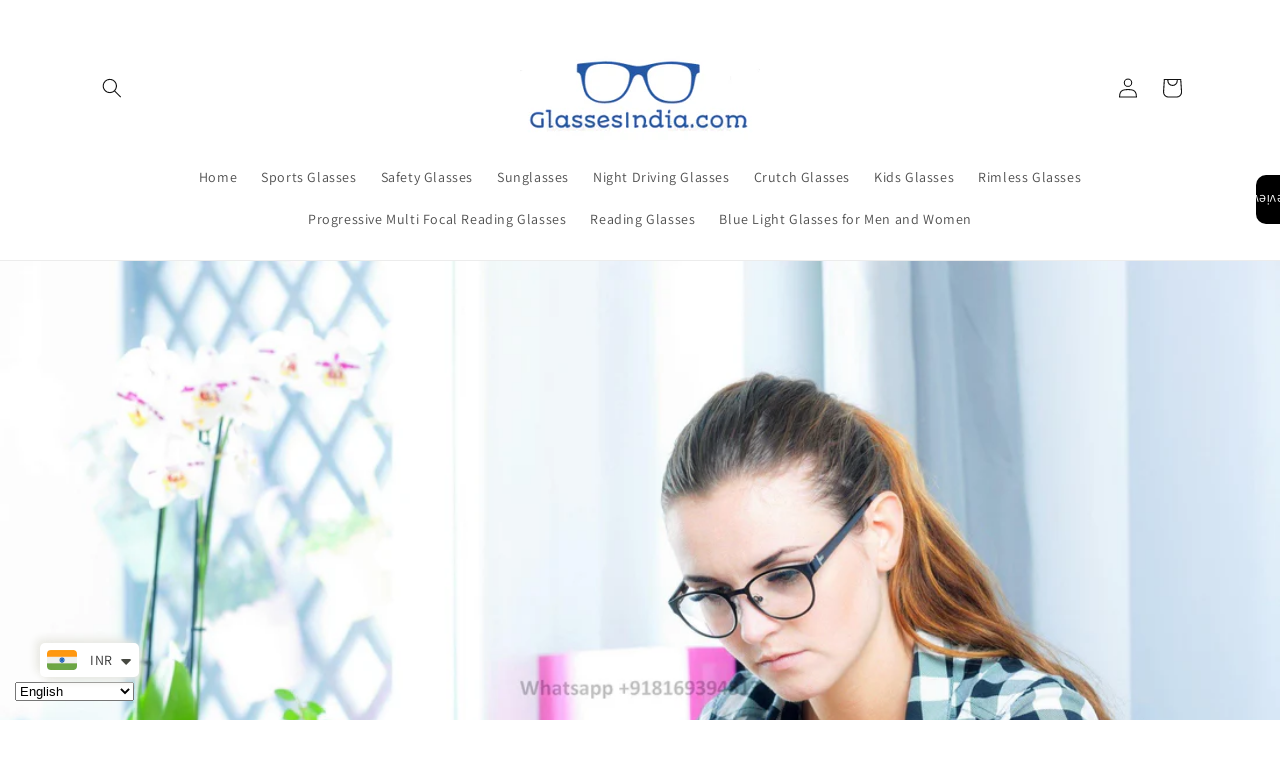

--- FILE ---
content_type: text/css
request_url: https://cdn.shopify.com/extensions/019bf971-a565-701f-a6a9-d1f33c9beb4f/review-app-216/assets/quoli-popup.css
body_size: 236
content:
.popup-card {
  position: fixed;
  bottom: 5%;
  z-index: 10;
  width: 160px;
  max-width: 160px;
  border-radius: 8px;
  background: white;
  border: 1px solid #dedede;
  box-shadow: 0px 0px 40px rgba(0, 0, 0, 0.17);
  animation: quoli-slideInLeft 0.5s ease-out forwards;
}

.popup-card.slideOutRight {
  animation: quoli-slideOutRight 0.5s ease-in forwards;
}

.popup-card-content {
  width: 100%;
  padding: 2px 10px 10px 10px;
  text-align: center;
  cursor: pointer;
}

.popup-img {
  width: 100%;
  height: 140px;
  object-fit: cover;
  object-position: top;
}

.popup-video {
  height: 100%;
  width: 100%;
  object-fit: cover;
  object-position: top;
}

.popup-video-content {
  width: 100%;
  height: 140px;
  position: relative;
  cursor: pointer;
}

.popup-video-btn {
  all: unset;
  position: absolute;
  top: 50%;
  left: 50%;
  transform: translate(-50%, -50%);
}

.popup-star-div {
  line-height: 1;
  margin: 10px 0px;
  display: flex;
  align-items: center;
  justify-content: center;
}

.popup-reviewDescription {
  font-size: 14px;
  font-weight: 500;
  line-height: 1.3;
  font-family: inherit;
  display: -webkit-box;
  -webkit-line-clamp: 4;
  -webkit-box-orient: vertical;
  overflow: hidden;
  text-overflow: ellipsis;
  margin: 10px 0px;
}

.pop-up-customer-details {
  display: flex;
  align-items: center;
  justify-content: center;
  gap: 3px;
  text-transform: capitalize;
  margin-top: 10px;
  margin-bottom: 0px;
}

.quoli-popup-close-btn {
  cursor: pointer;
  font-size: 20px;
  border-radius: 99%;
  height: 24px;
  width: 24px;
  display: flex;
  align-items: center;
  justify-content: center;
  position: absolute;
  top: -10px;
  right: -10px;
  background: white;
  box-shadow: 0px 4px 7px rgba(0, 0, 0, 0.1);
  border: none;
  /* animation: quoli-slideInTop 0.5s ease-out forwards; */
}

.quoli-popup-close-btn.show {
  opacity: 1;
  transform: translateY(0);
}

@keyframes quoli-slideInLeft {
  0% {
    opacity: 0;
    transform: translateX(-100%);
  }
  100% {
    opacity: 1;
    transform: translateX(0);
  }
}

@keyframes quoli-slideOutRight {
  0% {
    opacity: 1;
    transform: translateX(0);
  }
  100% {
    opacity: 0;
    transform: translateX(100%);
  }
}

@keyframes quoli-slideInTop {
  0% {
    opacity: 0;
    transform: translateY(-100%);
  }
  100% {
    opacity: 1;
    transform: translateY(0);
  }
}

@media (max-width: 520px) {
  .popup-card {
    width: 140px;
    max-width: 140px;
  }
  .popup-star-div svg {
    height: 20px;
    width: 20px;
  }
}


--- FILE ---
content_type: text/javascript; charset=utf-8
request_url: https://www.glassesindia.com/web-pixels@1d2a099fw23dfb22ep557258f5m7a2edbae/web-pixel-1680376020@4e39e08a47e8707153e34f95f2f479d6/sandbox/worker.modern.js
body_size: -714
content:
importScripts('https://www.glassesindia.com/cdn/wpm/s1d2a099fw23dfb22ep557258f5m7a2edbaem.js');
globalThis.shopify = self.webPixelsManager.createShopifyExtend('1680376020', 'APP');
importScripts('/web-pixels/strict/app/web-pixel-1680376020@4e39e08a47e8707153e34f95f2f479d6.js');
